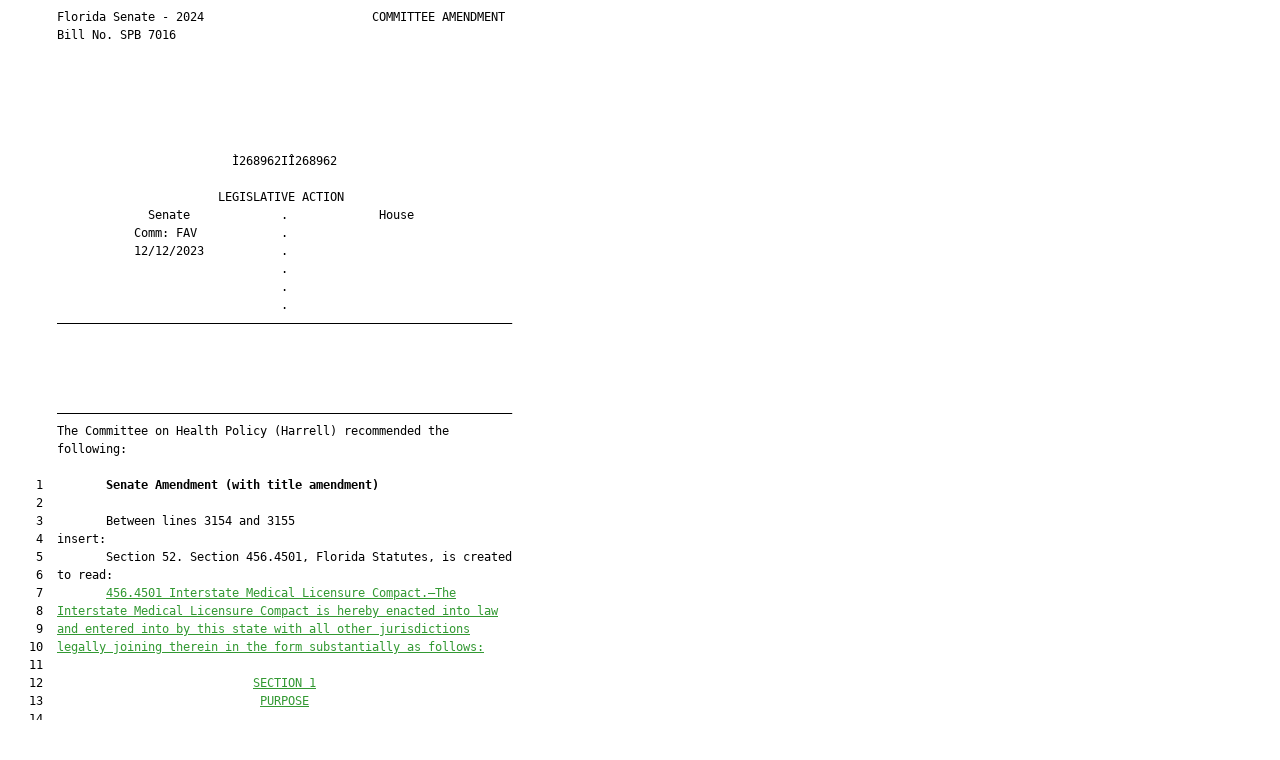

--- FILE ---
content_type: text/html
request_url: https://www.flsenate.gov/Session/Bill/2024/7016/Amendment/268962/HTML
body_size: 99654
content:
<html xmlns:mso="urn:schemas-microsoft-com:office:office" xmlns:msdt="uuid:C2F41010-65B3-11d1-A29F-00AA00C14882">
<head>
<meta http-equiv="Content-Type" content="text/html; charset=UTF-8">
<title></title>
<style type="text/css">
<!--
.Insert {  color: #339933; text-decoration: underline}
.Remove {  color: #FF0000; text-decoration: line-through}
-->
</style>

<!--[if gte mso 9]><xml>
<mso:CustomDocumentProperties>
<mso:AmendmentLegislativeSessionYear msdt:dt="string">2024</mso:AmendmentLegislativeSessionYear>
<mso:AmendmentSponsor msdt:dt="string">The Committee on Health Policy (Harrell) recommended the following:</mso:AmendmentSponsor>
<mso:AmendmentVenueName msdt:dt="string">Committee</mso:AmendmentVenueName>
<mso:AmendmentChamber msdt:dt="string">S</mso:AmendmentChamber>
<mso:AmendmentTypeName msdt:dt="string">Amendment</mso:AmendmentTypeName>
<mso:AmendmentBarcode msdt:dt="string">268962</mso:AmendmentBarcode>
<mso:AmendmentFileTime msdt:dt="string">2023-12-12T04:38:14Z</mso:AmendmentFileTime>
</mso:CustomDocumentProperties>
</xml><![endif]-->
</head>
<body>
<pre style="line-height: 1.5em; font-size: 12px">
       Florida Senate - 2024                        COMMITTEE AMENDMENT
       Bill No. SPB 7016
       
       
       
       
       
       
                                Ì268962IÎ268962                         
       
                              LEGISLATIVE ACTION                        
                    Senate             .             House              
                  Comm: FAV            .                                
                  12/12/2023           .                                
                                       .                                
                                       .                                
                                       .                                
       —————————————————————————————————————————————————————————————————




       —————————————————————————————————————————————————————————————————
       The Committee on Health Policy (Harrell) recommended the
       following:
       
    1         <b>Senate Amendment </b><b>(</b><b>with title amendment</b><b>)</b>
    2  
    3         Between lines 3154 and 3155
    4  insert:
    5         Section 52. Section 456.4501, Florida Statutes, is created
    6  to read:
    7         <u class="Insert">456.4501 </u><u class="Insert">Interstate Medical Licensure Compact.—The</u>
    8  <u class="Insert">Interstate Medical Licensure Compact is hereby enacted into law</u>
    9  <u class="Insert">and entered into by this state with all other jurisdictions</u>
   10  <u class="Insert">legally joining therein in the form substantially as follows:</u>
   11  
   12                              <u class="Insert">SECTION 1</u>                            
   13                               <u class="Insert">PURPOSE</u>                             
   14  
   15         <u class="Insert">In order to strengthen access to health care, and in</u>
   16  <u class="Insert">recognition of the advances in the delivery of health care, the</u>
   17  <u class="Insert">member states of the Interstate Medical Licensure Compact have</u>
   18  <u class="Insert">allied in common purpose to develop a comprehensive process that</u>
   19  <u class="Insert">complements the existing licensing and regulatory authority of</u>
   20  <u class="Insert">state medical boards</u><u class="Insert"> and</u><u class="Insert"> provides a streamlined process that</u>
   21  <u class="Insert">allows physicians to become licensed in multiple states, thereby</u>
   22  <u class="Insert">enhancing the portability of a medical license and ensuring the</u>
   23  <u class="Insert">safety of patients. </u><u class="Insert">The compact</u><u class="Insert"> creates another pathway for</u>
   24  <u class="Insert">licensure and does not otherwise change a state</u><u class="Insert">’</u><u class="Insert">s existing</u>
   25  <u class="Insert">medical practice act. </u><u class="Insert">The compact</u><u class="Insert"> also adopts the prevailing</u>
   26  <u class="Insert">standard for licensure and affirms that the practice of medicine</u>
   27  <u class="Insert">occurs where the patient is located at the time of the</u>
   28  <u class="Insert">physician-patient e</u><u class="Insert">ncounter</u><u class="Insert"> and</u><u class="Insert">,</u><u class="Insert"> therefore, requires the</u>
   29  <u class="Insert">physician to be under the jurisdiction of the state medical</u>
   30  <u class="Insert">board where the patient is located. State medical boards that</u>
   31  <u class="Insert">participate in </u><u class="Insert">the compact</u><u class="Insert"> retain the jurisdiction to impose an</u>
   32  <u class="Insert">adverse action against a license to practice medicine in that</u>
   33  <u class="Insert">state issued to a physician through the procedures in </u><u class="Insert">the</u>
   34  <u class="Insert">compact</u><u class="Insert">.</u>
   35  
   36                              <u class="Insert">SECTION 2</u>                            
   37                             <u class="Insert">DEFINITIONS</u>                           
   38  
   39         <u class="Insert">As used i</u><u class="Insert">n </u><u class="Insert">the compact, the term</u><u class="Insert">:</u>
   40         <u class="Insert">(1</u><u class="Insert">)</u><u class="Insert"> </u><u class="Insert">“Bylaws” means those bylaws established by the</u>
   41  <u class="Insert">Interstate Commission pursuant to Section 11 for its governance</u>
   42  <u class="Insert">or for directing and controlling its actions and conduct.</u>
   43         <u class="Insert">(2</u><u class="Insert">)</u><u class="Insert"> </u><u class="Insert">“Commissioner” means the voting representative</u>
   44  <u class="Insert">appointed by each member board pursuant to Section 11.</u>
   45         <u class="Insert">(3</u><u class="Insert">)</u><u class="Insert"> </u><u class="Insert">“Conviction” means a finding by a court that an</u>
   46  <u class="Insert">individual is guilty of a criminal offense</u><u class="Insert">,</u><u class="Insert"> through adjudication</u>
   47  <u class="Insert">or entry of a plea of guilt or no contest to the charge by the</u>
   48  <u class="Insert">offender. Evidence of an entry of a conviction of a criminal</u>
   49  <u class="Insert">offense by the court shall be considered final for purposes of</u>
   50  <u class="Insert">disciplinary action by a member board.</u>
   51         <u class="Insert">(4</u><u class="Insert">)</u><u class="Insert"> </u><u class="Insert">“Expedited l</u><u class="Insert">icense” means a full and unrestricted</u>
   52  <u class="Insert">medical license granted by a member state to an eligible</u>
   53  <u class="Insert">physician through the process set forth in </u><u class="Insert">the compact</u><u class="Insert">.</u>
   54         <u class="Insert">(5</u><u class="Insert">)</u><u class="Insert"> </u><u class="Insert">“Interstate Commission” means the </u><u class="Insert">I</u><u class="Insert">nterstate Medical</u>
   55  <u class="Insert">Licensure Compact</u><u class="Insert"> Commission</u><u class="Insert"> created pursuant to Section 11.</u>
   56         <u class="Insert">(</u><u class="Insert">6</u><u class="Insert">)</u><u class="Insert"> </u><u class="Insert">“License” means authorization by a state for a</u>
   57  <u class="Insert">physician to engage in the practice of medicine, which would be</u>
   58  <u class="Insert">unlawful without the authorization.</u>
   59         <u class="Insert">(7</u><u class="Insert">)</u><u class="Insert"> </u><u class="Insert">“Medical practice a</u><u class="Insert">ct” means laws and regulations</u>
   60  <u class="Insert">governing the practice of allopathic and osteopathic medicine</u>
   61  <u class="Insert">within a member state.</u>
   62         <u class="Insert">(8</u><u class="Insert">)</u><u class="Insert"> </u><u class="Insert">“Member b</u><u class="Insert">oard” means a state agency in a member state</u>
   63  <u class="Insert">which</u><u class="Insert"> acts in the sovereign interests of the state by protecting</u>
   64  <u class="Insert">the public through licensure, regulation, and education of</u>
   65  <u class="Insert">physicians as directed by the state government.</u>
   66         <u class="Insert">(9</u><u class="Insert">)</u><u class="Insert"> </u><u class="Insert">“Member s</u><u class="Insert">tate” means a state that has enacted </u><u class="Insert">the</u>
   67  <u class="Insert">compact</u><u class="Insert">.</u>
   68         <u class="Insert">(10</u><u class="Insert">)</u><u class="Insert"> </u><u class="Insert">“Offense” means a felony, high court misdemeanor, or</u>
   69  <u class="Insert">crime of moral turpitude.</u>
   70         <u class="Insert">(11</u><u class="Insert">)</u><u class="Insert"> </u><u class="Insert">“Physician” means any person who:</u>
   71         <u class="Insert">(a)</u><u class="Insert"> </u><u class="Insert">Is a graduate of a medical school accredited by the</u>
   72  <u class="Insert">Liaison Committee on Medical Education, the Commission on</u>
   73  <u class="Insert">Osteopathic College Accreditation, or a medical school listed in</u>
   74  <u class="Insert">the International Medical Education Directory or its equivalent;</u>
   75         <u class="Insert">(b)</u><u class="Insert"> </u><u class="Insert">Passed each component of the United States Medical</u>
   76  <u class="Insert">Licensing Examination (USMLE) or the Comprehensive Osteopathic</u>
   77  <u class="Insert">Medical Licensing Examination (COMLEX-USA) within three</u>
   78  <u class="Insert">attempts, or any of its predecessor examinations accepted by a</u>
   79  <u class="Insert">state medical board as an equivalent examination for licensure</u>
   80  <u class="Insert">purposes;</u>
   81         <u class="Insert">(c)</u><u class="Insert"> </u><u class="Insert">Successfully completed graduate medical education</u>
   82  <u class="Insert">approved by the Accreditation Council for Graduate Medical</u>
   83  <u class="Insert">Education or the American Osteopathic Association;</u>
   84         <u class="Insert">(d)</u><u class="Insert"> </u><u class="Insert">Holds specialty certification or a time-unlimited</u>
   85  <u class="Insert">specialty certificate recognized by the American Board of</u>
   86  <u class="Insert">Medical Specialties or the American Osteopathic Association</u><u class="Insert">’</u><u class="Insert">s</u>
   87  <u class="Insert">Bureau of Osteopathic Specialists; however, the specialty</u>
   88  <u class="Insert">certification or a time-unlimited specialty certificate does not</u>
   89  <u class="Insert">have to be maintained once a physician is initially determined</u>
   90  <u class="Insert">to be eligible for expedited licensure through </u><u class="Insert">the compact</u><u class="Insert">;</u>
   91         <u class="Insert">(e)</u><u class="Insert"> </u><u class="Insert">Possesses a full and unrestricted license to engage in</u>
   92  <u class="Insert">the practice of medicine issued by a member board;</u>
   93         <u class="Insert">(f)</u><u class="Insert"> </u><u class="Insert">Has never been convicted</u><u class="Insert"> or</u><u class="Insert"> received adjudication,</u>
   94  <u class="Insert">deferred adjudication, community supervision, or deferred</u>
   95  <u class="Insert">disposition for any offense by a court of appropriate</u>
   96  <u class="Insert">jurisdiction;</u>
   97         <u class="Insert">(g)</u><u class="Insert"> </u><u class="Insert">Has never held a license authorizing the practice of</u>
   98  <u class="Insert">medicine subjected to discipline by a licensing agency in any</u>
   99  <u class="Insert">state, federal, or foreign jurisdiction, excl</u><u class="Insert">uding any action</u>
  100  <u class="Insert">related to non</u><u class="Insert">payment of fees related to a license;</u>
  101         <u class="Insert">(h)</u><u class="Insert"> </u><u class="Insert">Has never had a controlled substance license or permit</u>
  102  <u class="Insert">suspended or revoked by a state or the United States Drug</u>
  103  <u class="Insert">Enforcement Administration; and</u>
  104         <u class="Insert">(i)</u><u class="Insert"> </u><u class="Insert">Is not under active investigation by a licensing agency</u>
  105  <u class="Insert">or law enforcement authority in any state, federal, or foreign</u>
  106  <u class="Insert">jurisdiction.</u>
  107         <u class="Insert">(12</u><u class="Insert">)</u><u class="Insert"> </u><u class="Insert">“Practice of medicine” means the diagnosis, treatment,</u>
  108  <u class="Insert">prevention, cure, or relieving of a human disease, ailment,</u>
  109  <u class="Insert">defect, complaint, or other physical or mental condition by</u>
  110  <u class="Insert">attendance, advice, device, diagnostic test, or other means, or</u>
  111  <u class="Insert">offering, undertaking, attempting to do, or holding oneself out</u>
  112  <u class="Insert">as able to do any of these acts.</u>
  113         <u class="Insert">(13</u><u class="Insert">)</u><u class="Insert"> </u><u class="Insert">“Rule” means a written statement by the Interstate</u>
  114  <u class="Insert">Commission </u><u class="Insert">adopte</u><u class="Insert">d pursuant to Section 12 of </u><u class="Insert">the compact</u><u class="Insert"> </u><u class="Insert">which</u>
  115  <u class="Insert">is of general applicability</u><u class="Insert">;</u><u class="Insert"> implements, interprets, or</u>
  116  <u class="Insert">prescribes a policy or provision of </u><u class="Insert">the compact</u><u class="Insert"> or an</u>
  117  <u class="Insert">organizational, procedural, or practice requirement of the</u>
  118  <u class="Insert">Interstate Commission</u><u class="Insert">;</u><u class="Insert"> and has the force and effect of statutory</u>
  119  <u class="Insert">law in a member state, if the rule is not inconsistent with the</u>
  120  <u class="Insert">laws of the member state. The term includes the amendment,</u>
  121  <u class="Insert">repeal, or suspension of an existing rule.</u>
  122         <u class="Insert">(14</u><u class="Insert">)</u><u class="Insert"> </u><u class="Insert">“State” means any state, commonwealth, district, or</u>
  123  <u class="Insert">territory of the United States.</u>
  124         <u class="Insert">(15</u><u class="Insert">)</u><u class="Insert"> </u><u class="Insert">“State of principal l</u><u class="Insert">icense” means a member state</u>
  125  <u class="Insert">where a physician holds a license to practice medicine and which</u>
  126  <u class="Insert">has been designated as such by the physician for purposes of</u>
  127  <u class="Insert">registration and participation in </u><u class="Insert">the compact</u><u class="Insert">.</u>
  128  
  129                              <u class="Insert">SECTION 3</u>                            
  130                             <u class="Insert">ELIGIBILITY</u>                           
  131  
  132         <u class="Insert">(1</u><u class="Insert">)</u><u class="Insert"> </u><u class="Insert">A physician must meet the eligibility requir</u><u class="Insert">ements as</u>
  133  <u class="Insert">provided in subsection (11) of Section 2</u><u class="Insert"> to receive an expedited</u>
  134  <u class="Insert">license unde</u><u class="Insert">r the terms</u><u class="Insert"> of </u><u class="Insert">the compact</u><u class="Insert">.</u>
  135         <u class="Insert">(2</u><u class="Insert">)</u><u class="Insert"> </u><u class="Insert">A physician who does not meet the requirements</u>
  136  <u class="Insert">specified in</u><u class="Insert"> </u><u class="Insert">subsection (11</u><u class="Insert">) of Section 2 </u><u class="Insert">may obtain a license</u>
  137  <u class="Insert">to practice medicine in a member state if the individual</u>
  138  <u class="Insert">complies with all laws and requirements, other than </u><u class="Insert">the compact</u><u class="Insert">,</u>
  139  <u class="Insert">relating to the issuance of a license to practice medicine in</u>
  140  <u class="Insert">that state.</u>
  141  
  142                              <u class="Insert">SECTION 4</u>                            
  143              <u class="Insert">DESIGNATION OF STATE OF PRINCIPAL LICENSE</u>            
  144  
  145         <u class="Insert">(1</u><u class="Insert">)</u><u class="Insert"> </u><u class="Insert">A physician shall designate a member state as the state</u>
  146  <u class="Insert">of principal license for purposes of registration for expedited</u>
  147  <u class="Insert">licensure through </u><u class="Insert">the compact</u><u class="Insert"> if the physician possesses a full</u>
  148  <u class="Insert">and unrestricted license to practice medicine in that state and</u>
  149  <u class="Insert">the state is:</u>
  150         <u class="Insert">(a</u><u class="Insert">)</u><u class="Insert"> </u><u class="Insert">T</u><u class="Insert">he state of prim</u><u class="Insert">ary residence for the physician;</u>
  151         <u class="Insert">(b</u><u class="Insert">)</u><u class="Insert"> </u><u class="Insert">The state where at least 25 percent</u><u class="Insert"> of the </u><u class="Insert">physician’s</u>
  152  <u class="Insert">practice of medicine oc</u><u class="Insert">curs;</u>
  153         <u class="Insert">(c</u><u class="Insert">)</u><u class="Insert"> </u><u class="Insert">T</u><u class="Insert">he locati</u><u class="Insert">on of the physician’s employer; </u><u class="Insert">or</u>
  154         <u class="Insert">(d</u><u class="Insert">)</u><u class="Insert"> </u><u class="Insert">I</u><u class="Insert">f no sta</u><u class="Insert">te qualifies under paragraph (a), paragraph</u>
  155  <u class="Insert">(b</u><u class="Insert">), or </u><u class="Insert">paragraph (c</u><u class="Insert">), the state designated as </u><u class="Insert">the physician’s</u>
  156  <u class="Insert">state of residence for purpose of federal income tax.</u>
  157         <u class="Insert">(2</u><u class="Insert">)</u><u class="Insert"> </u><u class="Insert">A physician may redesignate a member state as state of</u>
  158  <u class="Insert">principal license at any time, as long as the state meets </u><u class="Insert">one of</u>
  159  <u class="Insert">the descriptions under subsection (1</u><u class="Insert">).</u>
  160         <u class="Insert">(</u><u class="Insert">3)</u><u class="Insert"> </u><u class="Insert">The Inte</u><u class="Insert">rstate Commission may</u><u class="Insert"> develop rules to</u>
  161  <u class="Insert">facilitate redesignation of another member state as the state of</u>
  162  <u class="Insert">principal license.</u>
  163  
  164                              <u class="Insert">SECTION 5</u>                            
  165           <u class="Insert">APPLICATION AND ISSUANCE OF EXPEDITED LICENSURE</u>         
  166  
  167         <u class="Insert">(1</u><u class="Insert">)</u><u class="Insert"> </u><u class="Insert">A physician seeking licensure through </u><u class="Insert">the compact</u><u class="Insert"> </u><u class="Insert">must</u>
  168  <u class="Insert">file an application for an expedited license with the member</u>
  169  <u class="Insert">board of the state selected by the physician as the state of</u>
  170  <u class="Insert">principal license.</u>
  171         <u class="Insert">(2</u><u class="Insert">)</u><u class="Insert"> </u><u class="Insert">Upon receipt of an application for an expedited</u>
  172  <u class="Insert">license, the member board within the state selected as the state</u>
  173  <u class="Insert">of principal license shall evaluate whether the physician is</u>
  174  <u class="Insert">eligible for expedited licensure and issue a letter of</u>
  175  <u class="Insert">qualification, verifying or denying the physician’s eligibility,</u>
  176  <u class="Insert">to the Interstate Commission.</u>
  177         <u class="Insert">(</u><u class="Insert">a)</u><u class="Insert"> </u><u class="Insert">Static qualifications, which include verification of</u>
  178  <u class="Insert">medical education, graduate medical education, results of any</u>
  179  <u class="Insert">medical or licensing examination, and other qualifications as</u>
  180  <u class="Insert">determined by the Interstate Commission through rule, </u><u class="Insert">are not</u>
  181  <u class="Insert">subject to additional primary source verification </u><u class="Insert">if </u><u class="Insert">already</u>
  182  <u class="Insert">primary s</u><u class="Insert">ource-</u><u class="Insert">verified by the state of principal license.</u>
  183         <u class="Insert">(</u><u class="Insert">b)</u><u class="Insert"> </u><u class="Insert">The member board within the state selected as the state</u>
  184  <u class="Insert">of principal license shall, in the course of verifying</u>
  185  <u class="Insert">eligibility, perform a criminal background check of an</u>
  186  <u class="Insert">applicant, including the use of the results of fingerprint or</u>
  187  <u class="Insert">other biometric data checks compliant with the requirements of</u>
  188  <u class="Insert">the Federal Bureau of Investigation, with the exception of</u>
  189  <u class="Insert">federal employees who have</u><u class="Insert"> a</u><u class="Insert"> suitability deter</u><u class="Insert">mination in</u>
  190  <u class="Insert">accordance with 5</u><u class="Insert"> C</u><u class="Insert">.</u><u class="Insert">F</u><u class="Insert">.R.</u><u class="Insert"> </u><u class="Insert">s. </u><u class="Insert">731.202.</u>
  191         <u class="Insert">(</u><u class="Insert">c)</u><u class="Insert"> </u><u class="Insert">Appeal on the determination of eligibility </u><u class="Insert">must be</u><u class="Insert"> made</u>
  192  <u class="Insert">to the member state where the application was filed and </u><u class="Insert">is</u>
  193  <u class="Insert">subject to the law of that state.</u>
  194         <u class="Insert">(3) </u><u class="Insert">Up</u><u class="Insert">on verification in subsection (2</u><u class="Insert">), physicians</u>
  195  <u class="Insert">eligible for an expedited license </u><u class="Insert">must</u><u class="Insert"> complete the registration</u>
  196  <u class="Insert">process established by the Interstate Commission to receive a</u>
  197  <u class="Insert">license in a member state select</u><u class="Insert">ed pursuant to subsection (1</u><u class="Insert">).</u>
  198         <u class="Insert">(4) </u><u class="Insert">After receiving verification of eligibility u</u><u class="Insert">nder</u>
  199  <u class="Insert">subsection (2</u><u class="Insert">) a</u><u class="Insert">nd upon an applicant’s completion of any</u>
  200  <u class="Insert">registration process required under subsection (3</u><u class="Insert">), a member</u>
  201  <u class="Insert">board shall issue an expedited license to the physician. This</u>
  202  <u class="Insert">license authorize</u><u class="Insert">s</u><u class="Insert"> the physician to practice medicine in the</u>
  203  <u class="Insert">issuing state consistent with the </u><u class="Insert">medical practice act</u><u class="Insert"> and all</u>
  204  <u class="Insert">applicable laws and regulations of the issuing member board and</u>
  205  <u class="Insert">member state.</u>
  206         <u class="Insert">(5) </u><u class="Insert">An expedited license </u><u class="Insert">is</u><u class="Insert"> valid for a period consistent</u>
  207  <u class="Insert">with the licensure period in the member state and in the same</u>
  208  <u class="Insert">manner as required for other physicians holding a full and</u>
  209  <u class="Insert">unrestricted license within the member state.</u>
  210         <u class="Insert">(6) </u><u class="Insert">An expedited license obtained through </u><u class="Insert">the compact must</u>
  211  <u class="Insert">be terminated if a physician fails to maintain a license in the</u>
  212  <u class="Insert">state o</u><u class="Insert">f principal license for a non</u><u class="Insert">disciplinary reason, without</u>
  213  <u class="Insert">redesignation of a new state of principal licens</u><u class="Insert">e</u><u class="Insert">.</u>
  214         <u class="Insert">(7) </u><u class="Insert">The Interstate Commission </u><u class="Insert">may</u><u class="Insert"> develop rules regarding</u>
  215  <u class="Insert">the application process and the issuance of an expedited</u>
  216  <u class="Insert">license.</u>
  217  
  218                              <u class="Insert">SECTION </u><u class="Insert">6</u>                            
  219                 <u class="Insert">RENEWAL AND CONTINUED PARTICIPATION</u>               
  220  
  221         <u class="Insert">(1) </u><u class="Insert">A physician seeking to renew an expedited license</u>
  222  <u class="Insert">granted in a member state shall complete a renewal process with</u>
  223  <u class="Insert">the Interstate Commission if the physician:</u>
  224         <u class="Insert">(a)</u><u class="Insert"> </u><u class="Insert">Maintains a full and unrestricted license in a state of</u>
  225  <u class="Insert">principal license;</u>
  226         <u class="Insert">(b) </u><u class="Insert">Has not been convicted</u><u class="Insert"> or</u><u class="Insert"> received adjudication,</u>
  227  <u class="Insert">deferred adjudication, community supervision, or deferred</u>
  228  <u class="Insert">disposition for any offense by a court of appropriate</u>
  229  <u class="Insert">jurisdiction;</u>
  230         <u class="Insert">(c) </u><u class="Insert">Has not had a license authorizing the practice of</u>
  231  <u class="Insert">medicine subject to discipline by a licensing agency in any</u>
  232  <u class="Insert">state, federal, or foreign jurisdiction, excluding any action</u>
  233  <u class="Insert">re</u><u class="Insert">lated to non</u><u class="Insert">payment of fees related to a license; and</u>
  234         <u class="Insert">(d) </u><u class="Insert">Has not had a controlled substance license or permit</u>
  235  <u class="Insert">suspended or revoked by a state or the United States Drug</u>
  236  <u class="Insert">Enforcement Administration.</u>
  237         <u class="Insert">(2) </u><u class="Insert">Physicians shall comply with all continuing</u>
  238  <u class="Insert">professional development or continuing medical education</u>
  239  <u class="Insert">requirements for renewal of a license issued by a member state.</u>
  240         <u class="Insert">(3) </u><u class="Insert">Physician information collected by the Interstate</u>
  241  <u class="Insert">Commission during the renewal process </u><u class="Insert">must</u><u class="Insert"> be distributed to all</u>
  242  <u class="Insert">member boards.</u>
  243         <u class="Insert">(</u><u class="Insert">4) </u><u class="Insert">The Interstate Commission </u><u class="Insert">may</u><u class="Insert"> develop rules to address</u>
  244  <u class="Insert">renewal of licenses obtained through </u><u class="Insert">the compact</u><u class="Insert">.</u>
  245  
  246                              <u class="Insert">SECTION 7</u>                            
  247                   <u class="Insert">COORDINATED INFORMATION SYSTEM</u>                  
  248  
  249         <u class="Insert">(</u><u class="Insert">1) </u><u class="Insert">The Interstate Commission shall establish a database of</u>
  250  <u class="Insert">all physicians licensed, or who have applied for licensure,</u>
  251  <u class="Insert">under Section 5.</u>
  252         <u class="Insert">(2) </u><u class="Insert">Notwithstanding any other provision of law, member</u>
  253  <u class="Insert">boards shall report to the Interstate Commission any public</u>
  254  <u class="Insert">action or complaints against a licensed physician who has</u>
  255  <u class="Insert">applied or received an expedited license through </u><u class="Insert">the compact</u><u class="Insert">.</u>
  256         <u class="Insert">(3) </u><u class="Insert">Member boards shall report</u><u class="Insert"> to the </u><u class="Insert">Interstate Commission</u>
  257  <u class="Insert">disciplinary or investigatory information determined as</u>
  258  <u class="Insert">necessary and proper by rule of the Interstate Commission.</u>
  259         <u class="Insert">(4) </u><u class="Insert">Member b</u><u class="Insert">oards may report </u><u class="Insert">to the Interstate Commission</u>
  260  <u class="Insert">any non</u><u class="Insert">public complaint, disciplinary, or investigatory</u>
  261  <u class="Insert">informati</u><u class="Insert">on not required by subsection (3</u><u class="Insert">).</u>
  262         <u class="Insert">(5) </u><u class="Insert">Member boards shall share complaint or disciplinary</u>
  263  <u class="Insert">information about a physician upon request of another member</u>
  264  <u class="Insert">board.</u>
  265         <u class="Insert">(6) </u><u class="Insert">All information provided to the Interstate Commission</u>
  266  <u class="Insert">or distributed by member boards shall be confidential, filed</u>
  267  <u class="Insert">under seal, and used only for investigatory or disciplinary</u>
  268  <u class="Insert">matters.</u>
  269         <u class="Insert">(7) </u><u class="Insert">The Interstate Commission </u><u class="Insert">may</u><u class="Insert"> develop rules for</u>
  270  <u class="Insert">mandated or discretionary sharing of information by member</u>
  271  <u class="Insert">boards.</u>
  272  
  273                              <u class="Insert">SECTION 8</u>                            
  274                        <u class="Insert">JOINT INVESTIGATIONS</u>                       
  275  
  276         <u class="Insert">(1) </u><u class="Insert">Licensure and disciplinary records of physicians are</u>
  277  <u class="Insert">deemed investigative.</u>
  278         <u class="Insert">(2) </u><u class="Insert">In addition to the authority granted to a member board</u>
  279  <u class="Insert">by its respective </u><u class="Insert">medical practice act</u><u class="Insert"> or other applicable state</u>
  280  <u class="Insert">law, a member board may participate with other member boards in</u>
  281  <u class="Insert">joint investigations of physicians licensed by the member</u>
  282  <u class="Insert">boards.</u>
  283         <u class="Insert">(3) </u><u class="Insert">A subpoena issued by a member state </u><u class="Insert">is</u><u class="Insert"> enforceable in</u>
  284  <u class="Insert">other member states.</u>
  285         <u class="Insert">(4) </u><u class="Insert">Member boards may share any investigative, litigation,</u>
  286  <u class="Insert">or compliance materials in furtherance of any joint or</u>
  287  <u class="Insert">individual investigation initiated under </u><u class="Insert">the compact</u><u class="Insert">.</u>
  288         <u class="Insert">(5) </u><u class="Insert">Any member state may investigate actual or alleged</u>
  289  <u class="Insert">violations of the statutes authorizing the practice of medicine</u>
  290  <u class="Insert">in any other member state in which a physician holds a license</u>
  291  <u class="Insert">to practice medicine.</u>
  292  
  293                              <u class="Insert">SECTION </u><u class="Insert">9</u>                            
  294                        <u class="Insert">DISCIPLINARY ACTIONS</u>                       
  295  
  296         <u class="Insert">(1) </u><u class="Insert">Any disciplinary action taken by any member board</u>
  297  <u class="Insert">against a physician licensed through </u><u class="Insert">the compact</u><u class="Insert"> </u><u class="Insert">is</u><u class="Insert"> deemed</u>
  298  <u class="Insert">unprofessional conduct which may be subject to discipline by</u>
  299  <u class="Insert">other member boards, in addition to any violation of the </u><u class="Insert">medical</u>
  300  <u class="Insert">practice act</u><u class="Insert"> or regulations in that state.</u>
  301         <u class="Insert">(2) </u><u class="Insert">If a license granted to a physician by the member board</u>
  302  <u class="Insert">in the state of principal license is revoked, surrendered or</u>
  303  <u class="Insert">relinquished in lieu of discipline, or suspended, then all</u>
  304  <u class="Insert">licenses issued to the physician by member boards shall</u>
  305  <u class="Insert">automatically be placed, without further action necessary by any</u>
  306  <u class="Insert">member board, on the same status. If the member board in the</u>
  307  <u class="Insert">state of principal license subsequently reinstates the</u>
  308  <u class="Insert">physician’s license, a license issued to the physician by any</u>
  309  <u class="Insert">other member board </u><u class="Insert">must</u><u class="Insert"> remain encumbered until that respective</u>
  310  <u class="Insert">member board takes action to reinstate the license in a manner</u>
  311  <u class="Insert">consistent with the </u><u class="Insert">medical practice act</u><u class="Insert"> of that state.</u>
  312         <u class="Insert">(3) </u><u class="Insert">If disciplinary action is taken against a physician by</u>
  313  <u class="Insert">a member board not in the state of principal license, any other</u>
  314  <u class="Insert">member board may deem the action conclusive as to matter of law</u>
  315  <u class="Insert">and fact decided, and:</u>
  316         <u class="Insert">(</u><u class="Insert">a)</u><u class="Insert"> </u><u class="Insert">I</u><u class="Insert">mpose the same or lesser </u><u class="Insert">sanctions</u><u class="Insert"> against the</u>
  317  <u class="Insert">physician so long as such sanctions are consistent with the</u>
  318  <u class="Insert">medical practice act</u><u class="Insert"> of that state;</u><u class="Insert"> or</u>
  319         <u class="Insert">(</u><u class="Insert">b)</u><u class="Insert"> </u><u class="Insert">P</u><u class="Insert">ursue separate disciplinary action against the</u>
  320  <u class="Insert">physician under its respective </u><u class="Insert">medical practice act</u><u class="Insert">, regardless</u>
  321  <u class="Insert">of the action taken in other member states.</u>
  322         <u class="Insert">(4) </u><u class="Insert">If a license granted to a physician by a member board</u>
  323  <u class="Insert">is revoked, surrendered or relinquished in lieu of discipline,</u>
  324  <u class="Insert">o</u><u class="Insert">r suspended, any license</u><u class="Insert"> issued to the physic</u><u class="Insert">ian by any other</u>
  325  <u class="Insert">member board</u><u class="Insert"> </u><u class="Insert">must be</u><u class="Insert"> suspended, automatically and immediately</u>
  326  <u class="Insert">without further action necess</u><u class="Insert">ary by the other member boards</u><u class="Insert">, for</u>
  327  <u class="Insert">90</u><u class="Insert"> days </u><u class="Insert">after</u><u class="Insert"> entry of the order by the disciplining board, to</u>
  328  <u class="Insert">permit the member board</u><u class="Insert">s</u><u class="Insert"> to investigate the basis for the action</u>
  329  <u class="Insert">under the </u><u class="Insert">medical practice act</u><u class="Insert"> of that state. A member board may</u>
  330  <u class="Insert">terminate the automatic suspension of the license it issued</u>
  331  <u class="Insert">before</u><u class="Insert"> the completion of the </u><u class="Insert">90-</u><u class="Insert">day suspension period in a</u>
  332  <u class="Insert">manner consistent with the </u><u class="Insert">medical practice act</u><u class="Insert"> of that state.</u>
  333  
  334                             <u class="Insert">SECTION 1</u><u class="Insert">0</u>                            
  335           <u class="Insert">INTERSTATE MEDICAL LICENSURE COMPACT COMMISSION</u>         
  336  
  337         <u class="Insert">(1) </u><u class="Insert">The m</u><u class="Insert">ember states hereby create the </u><u class="Insert">Interstate Medical</u>
  338  <u class="Insert">Licensure Compact Commission</u><u class="Insert">.</u>
  339         <u class="Insert">(2) </u><u class="Insert">The purpose of the Interstate Commission is the</u>
  340  <u class="Insert">administration of the </u><u class="Insert">c</u><u class="Insert">ompact, which is a discretionary state</u>
  341  <u class="Insert">function.</u>
  342         <u class="Insert">(3) </u><u class="Insert">The Interstate Commission </u><u class="Insert">is</u><u class="Insert"> a body corporate and joint</u>
  343  <u class="Insert">agency of the member states and</u><u class="Insert"> has </u><u class="Insert">all the responsibilities,</u>
  344  <u class="Insert">powers, and duties set forth in </u><u class="Insert">the compact</u><u class="Insert">, and such additional</u>
  345  <u class="Insert">powers as may be conferred upon it by a subsequent concurrent</u>
  346  <u class="Insert">action of the respective legislatures of the member states in</u>
  347  <u class="Insert">accordance with the terms of </u><u class="Insert">the compact</u><u class="Insert">.</u>
  348         <u class="Insert">(4) </u><u class="Insert">The Interstate Commission shall consist of two voting</u>
  349  <u class="Insert">representatives appointed by each member state</u><u class="Insert">,</u><u class="Insert"> who s</u><u class="Insert">hall serve</u>
  350  <u class="Insert">as c</u><u class="Insert">ommissioners. In states where allopathic and osteopathic</u>
  351  <u class="Insert">physicians are regulated by separate member boards, or if the</u>
  352  <u class="Insert">licensing and disciplinary authority is split between multiple</u>
  353  <u class="Insert">member boards within a member state, the member state shall</u>
  354  <u class="Insert">appoint one representa</u><u class="Insert">tive from each member board. Each</u>
  355  <u class="Insert">c</u><u class="Insert">ommissioner </u><u class="Insert">must be one of the following</u><u class="Insert">:</u>
  356         <u class="Insert">(a)</u><u class="Insert"> </u><u class="Insert">A</u><u class="Insert">n a</u><u class="Insert">llopathic or osteopathic physic</u><u class="Insert">ian appointed to a</u>
  357  <u class="Insert">member board.</u>
  358         <u class="Insert">(b) An e</u><u class="Insert">xecutive director, </u><u class="Insert">an </u><u class="Insert">executive secretary, or </u><u class="Insert">a</u>
  359  <u class="Insert">similar executive of a member board</u><u class="Insert">.</u>
  360         <u class="Insert">(c)</u><u class="Insert"> </u><u class="Insert">A m</u><u class="Insert">ember of the public appointed to a member board.</u>
  361         <u class="Insert">(5)</u><u class="Insert"> </u><u class="Insert">The Interstate Commission shall meet at least once each</u>
  362  <u class="Insert">calendar year. A portion of this meeting </u><u class="Insert">must be</u><u class="Insert"> a business</u>
  363  <u class="Insert">meeting to address such matters as may properly come before </u><u class="Insert">the</u>
  364  <u class="Insert">commission</u><u class="Insert">, including the election of officers. The chairperson</u>
  365  <u class="Insert">may call additional meetings and shall call for a meeting upon</u>
  366  <u class="Insert">the request of a majority of the member states.</u>
  367         <u class="Insert">(6) </u><u class="Insert">The bylaws may provide for meetings of the Interstate</u>
  368  <u class="Insert">Commission to be conducted by telecommunication or </u><u class="Insert">other</u>
  369  <u class="Insert">electronic </u><u class="Insert">means</u><u class="Insert">.</u>
  370         <u class="Insert">(7) Each c</u><u class="Insert">ommissioner participating at a meeting of the</u>
  371  <u class="Insert">Interstate Commission is entit</u><u class="Insert">led to one vote. A majority of</u>
  372  <u class="Insert">c</u><u class="Insert">ommissioners constitute</u><u class="Insert">s</u><u class="Insert"> a quorum for the transaction of</u>
  373  <u class="Insert">business, unless a larger quorum is required by the bylaws o</u><u class="Insert">f</u>
  374  <u class="Insert">the Interstate Commission. A c</u><u class="Insert">ommissioner </u><u class="Insert">may</u><u class="Insert"> </u><u class="Insert">not delegate a</u>
  375  <u class="Insert">vote to another c</u><u class="Insert">ommissioner. In the ab</u><u class="Insert">sence of its</u>
  376  <u class="Insert">c</u><u class="Insert">ommissioner, a member state may delegate voting authority for a</u>
  377  <u class="Insert">specified meeting to another person from that state who </u><u class="Insert">must</u>
  378  <u class="Insert">meet t</u><u class="Insert">he qualification requirements specified in subsection (4</u><u class="Insert">).</u>
  379         <u class="Insert">(8) </u><u class="Insert">The Interstate Commission shall provide public notice</u>
  380  <u class="Insert">of all meetings</u><u class="Insert">,</u><u class="Insert"> and all meetings </u><u class="Insert">must be</u><u class="Insert"> open to the public.</u>
  381  <u class="Insert">The Interstate Commission may close a meeting, in full or in</u>
  382  <u class="Insert">portion, where it determines by a two-thirds vote of </u><u class="Insert">the</u>
  383  <u class="Insert">commission</u><u class="Insert">ers present that an open meeting would be likely to:</u>
  384         <u class="Insert">(a) </u><u class="Insert">Relate solely to the internal personnel practices and</u>
  385  <u class="Insert">procedures of the Interstate Commission;</u>
  386         <u class="Insert">(b) </u><u class="Insert">Discuss matters specifically exempted from disclosure</u>
  387  <u class="Insert">by federal statute;</u>
  388         <u class="Insert">(c) </u><u class="Insert">Discuss trade secrets</u><u class="Insert"> or</u><u class="Insert"> commercial or financial</u>
  389  <u class="Insert">information that is privileged or confidential;</u>
  390         <u class="Insert">(d) </u><u class="Insert">Involve accusing a person of a crime, or formally</u>
  391  <u class="Insert">censuring a person;</u>
  392         <u class="Insert">(e) </u><u class="Insert">Discuss information of a personal nature</u><u class="Insert">, the</u>
  393  <u class="Insert">disclosure of which</u><u class="Insert"> would constitute a clearly unwarranted</u>
  394  <u class="Insert">invasion of personal privacy;</u>
  395         <u class="Insert">(f) </u><u class="Insert">Discuss investigative records compiled for law</u>
  396  <u class="Insert">enforcement purposes; or</u>
  397         <u class="Insert">(g) Specifically relate to</u><u class="Insert"> participation in a civil action</u>
  398  <u class="Insert">or other legal proceeding.</u>
  399         <u class="Insert">(9) </u><u class="Insert">The Interstate Commission shall keep minutes </u><u class="Insert">that</u><u class="Insert"> fully</u>
  400  <u class="Insert">describe all matters discussed in a meeting and provide a full</u>
  401  <u class="Insert">and accurate summary of actions taken, including </u><u class="Insert">a </u><u class="Insert">record of any</u>
  402  <u class="Insert">roll call votes.</u>
  403         <u class="Insert">(10) </u><u class="Insert">The Interstate Commission shall make its information</u>
  404  <u class="Insert">and official records, to the extent not otherwise designated in</u>
  405  <u class="Insert">the compact</u><u class="Insert"> or by its rules, available to the public for</u>
  406  <u class="Insert">inspection.</u>
  407         <u class="Insert">(11) </u><u class="Insert">The Interstate Commission shall establish an executive</u>
  408  <u class="Insert">committee, which shall include officers, members, and others as</u>
  409  <u class="Insert">determined by the bylaws. The executive committee </u><u class="Insert">has</u><u class="Insert"> the power</u>
  410  <u class="Insert">to act on behalf of the Interstate Commission, with the</u>
  411  <u class="Insert">exception of rulemaking, during periods when the Interstate</u>
  412  <u class="Insert">Commission is not in session. When acting on behalf of the</u>
  413  <u class="Insert">Interstate Commission, the executive committee shall oversee the</u>
  414  <u class="Insert">administration of </u><u class="Insert">the compact,</u><u class="Insert"> including enforcement and</u>
  415  <u class="Insert">compliance with </u><u class="Insert">the compact and its bylaws and rules,</u><u class="Insert"> and other</u>
  416  <u class="Insert">duties as necessary.</u>
  417         <u class="Insert">(12) </u><u class="Insert">The Interstate Commission may establish other</u>
  418  <u class="Insert">committees for governance and administration of </u><u class="Insert">the compact</u><u class="Insert">.</u>
  419  
  420                             <u class="Insert">SECTION 11</u>                            
  421           <u class="Insert">POWERS AND DUTIES OF THE INTERSTATE COMMISSION</u>          
  422  
  423         <u class="Insert">The Interstate Commission </u><u class="Insert">has all of the following powers</u>
  424  <u class="Insert">and duties</u><u class="Insert">:</u>
  425         <u class="Insert">(1) </u><u class="Insert">Oversee</u><u class="Insert">ing</u><u class="Insert"> and maintain</u><u class="Insert">ing</u><u class="Insert"> the administration of </u><u class="Insert">the</u>
  426  <u class="Insert">compact.</u>
  427         <u class="Insert">(2) Adopting</u><u class="Insert"> rules</u><u class="Insert">,</u><u class="Insert"> which shall be binding to the extent</u>
  428  <u class="Insert">and in the manner provided for in </u><u class="Insert">the compact.</u>
  429         <u class="Insert">(3) Issuing</u><u class="Insert">, upon the request of a member state or member</u>
  430  <u class="Insert">board, advisory opinions concerning the meaning or</u>
  431  <u class="Insert">interpretation of </u><u class="Insert">the compact and</u><u class="Insert"> its bylaws, rules, and</u>
  432  <u class="Insert">actions.</u>
  433         <u class="Insert">(4) Enforcing compliance with the c</u><u class="Insert">ompact, the rules</u>
  434  <u class="Insert">adopte</u><u class="Insert">d by the Interstate Commission, and the bylaws, using all</u>
  435  <u class="Insert">necess</u><u class="Insert">ary and proper means, including, </u><u class="Insert">but not limited to</u><u class="Insert">,</u><u class="Insert"> the</u>
  436  <u class="Insert">use </u><u class="Insert">of judicial process.</u>
  437         <u class="Insert">(5) </u><u class="Insert">Establish</u><u class="Insert">ing</u><u class="Insert"> and appoint</u><u class="Insert">ing</u><u class="Insert"> committees</u><u class="Insert">,</u><u class="Insert"> including, but</u>
  438  <u class="Insert">not limited to, an executive committee as required by Section</u>
  439  <u class="Insert">11, which shall have the power to act on behalf of the</u>
  440  <u class="Insert">Interstate Commission in car</u><u class="Insert">rying out its powers and duties.</u>
  441         <u class="Insert">(6) </u><u class="Insert">Pay</u><u class="Insert">ing for or providing </u><u class="Insert">for the payment of the expenses</u>
  442  <u class="Insert">related to the establishment, organization, and ongoing</u>
  443  <u class="Insert">activiti</u><u class="Insert">es of the Interstate Commission.</u>
  444         <u class="Insert">(7) </u><u class="Insert">Establish</u><u class="Insert">ing</u><u class="Insert"> and maintain</u><u class="Insert">ing</u><u class="Insert"> one or more</u><u class="Insert"> offices.</u>
  445         <u class="Insert">(8) </u><u class="Insert">Borrow</u><u class="Insert">ing</u><u class="Insert">, accept</u><u class="Insert">ing, hiring,</u><u class="Insert"> or con</u><u class="Insert">tracting for</u>
  446  <u class="Insert">services of personnel.</u>
  447         <u class="Insert">(9) Purchasing</u><u class="Insert"> and maintain</u><u class="Insert">ing</u><u class="Insert"> insurance and bonds</u><u class="Insert">.</u>
  448         <u class="Insert">(</u><u class="Insert">10) </u><u class="Insert">Employ</u><u class="Insert">ing</u><u class="Insert"> an executive director</u><u class="Insert">,</u><u class="Insert"> who shall have </u><u class="Insert">the</u>
  449  <u class="Insert">power</u><u class="Insert"> to employ, select</u><u class="Insert">,</u><u class="Insert"> or appoint employees, agents, or</u>
  450  <u class="Insert">consultants and to determine their qualifications, define their</u>
  451  <u class="Insert">duties, and fix their compensati</u><u class="Insert">on.</u>
  452         <u class="Insert">(11) </u><u class="Insert">Establish</u><u class="Insert">ing</u><u class="Insert"> personnel policies and programs relating</u>
  453  <u class="Insert">to conflicts of interest, rates of compensation, </u><u class="Insert">and</u>
  454  <u class="Insert">qualifications of personnel.</u>
  455         <u class="Insert">(12) </u><u class="Insert">Accept</u><u class="Insert">ing</u><u class="Insert"> donations and grants of money, equipment,</u>
  456  <u class="Insert">supplies, materials</u><u class="Insert">, and services and receiving, using</u><u class="Insert">, and</u>
  457  <u class="Insert">disposing</u><u class="Insert"> of </u><u class="Insert">them</u><u class="Insert"> in a manner consistent with the conflict</u><u class="Insert">-</u><u class="Insert">of</u>
  458  <u class="Insert">interest policies establish</u><u class="Insert">ed by the Interstate Commission.</u>
  459         <u class="Insert">(13) </u><u class="Insert">Leas</u><u class="Insert">ing, purchasing</u><u class="Insert">, accept</u><u class="Insert">ing</u><u class="Insert"> contributions or</u>
  460  <u class="Insert">donations of, or o</u><u class="Insert">therwise </u><u class="Insert">own</u><u class="Insert">ing</u><u class="Insert">, hold</u><u class="Insert">ing, improving, or using</u>
  461  <u class="Insert">any property, real, personal, or mi</u><u class="Insert">xed.</u>
  462         <u class="Insert">(14) </u><u class="Insert">Sell</u><u class="Insert">ing</u><u class="Insert"> convey</u><u class="Insert">ing, mortgaging, pledging</u><u class="Insert">, leas</u><u class="Insert">ing</u><u class="Insert">,</u>
  463  <u class="Insert">exchang</u><u class="Insert">ing</u><u class="Insert">, abandon</u><u class="Insert">ing, or otherwise disposing</u><u class="Insert"> of any pro</u><u class="Insert">perty,</u>
  464  <u class="Insert">real, personal, or mixed.</u>
  465         <u class="Insert">(15) </u><u class="Insert">Establish</u><u class="Insert">ing a budget and making </u><u class="Insert">expenditures</u><u class="Insert">.</u>
  466         <u class="Insert">(16) </u><u class="Insert">Adopt</u><u class="Insert">ing</u><u class="Insert"> a seal and bylaws governing the management</u>
  467  <u class="Insert">and operation of the Inter</u><u class="Insert">state Commission.</u>
  468         <u class="Insert">(17) </u><u class="Insert">Report</u><u class="Insert">ing</u><u class="Insert"> annually to the legislatures and governors</u>
  469  <u class="Insert">of the member states concerning the activities of the Interstate</u>
  470  <u class="Insert">Commission during the preceding year. Such reports </u><u class="Insert">must </u><u class="Insert">also</u>
  471  <u class="Insert">include reports of financial audits and any recommendations that</u>
  472  <u class="Insert">may have been adopted by the Interstate Commiss</u><u class="Insert">ion.</u>
  473         <u class="Insert">(18) Coordinating</u><u class="Insert"> education, training, and public awareness</u>
  474  <u class="Insert">regarding </u><u class="Insert">the compact and</u><u class="Insert"> its im</u><u class="Insert">plementation and operation.</u>
  475         <u class="Insert">(</u><u class="Insert">19) </u><u class="Insert">Maintain</u><u class="Insert">ing</u><u class="Insert"> record</u><u class="Insert">s in accordance with the bylaws.</u>
  476         <u class="Insert">(20) </u><u class="Insert">Seek</u><u class="Insert">ing</u><u class="Insert"> and obtain</u><u class="Insert">ing</u><u class="Insert"> trademar</u><u class="Insert">ks, copyrights, and</u>
  477  <u class="Insert">patents.</u>
  478         <u class="Insert">(21) </u><u class="Insert">Perform</u><u class="Insert">ing any</u><u class="Insert"> </u><u class="Insert">other </u><u class="Insert">functions necessary or</u>
  479  <u class="Insert">appropriate to achieve the purposes of </u><u class="Insert">the compact</u><u class="Insert">.</u>
  480  
  481                             <u class="Insert">SECTION 12</u>                            
  482                           <u class="Insert">FINANCE POWERS</u>                          
  483  
  484         <u class="Insert">(1) </u><u class="Insert">The Interstate Commission may levy on and collect an</u>
  485  <u class="Insert">annual assessment from each member state to cover the cost of</u>
  486  <u class="Insert">the operations and activities of the Interstate Commission and</u>
  487  <u class="Insert">its staff. The total assessment, subject to appropriation, must</u>
  488  <u class="Insert">be sufficient to cover the annual budget approved each year for</u>
  489  <u class="Insert">which revenue is not provided by other sources. The aggregate</u>
  490  <u class="Insert">annual assessment amount </u><u class="Insert">must be</u><u class="Insert"> allocated upon a formula to be</u>
  491  <u class="Insert">determined by the Interstate Commission, which shall </u><u class="Insert">adopt</u><u class="Insert"> a</u>
  492  <u class="Insert">rule binding upon all member states.</u>
  493         <u class="Insert">(2) </u><u class="Insert">The Interstate Commission </u><u class="Insert">may</u><u class="Insert"> not incur obligations of</u>
  494  <u class="Insert">any kind</u><u class="Insert"> before</u><u class="Insert"> securing the funds adequate to meet the same.</u>
  495         <u class="Insert">(3) </u><u class="Insert">The Interstate Commission </u><u class="Insert">may</u><u class="Insert"> not pledge the credit of</u>
  496  <u class="Insert">any of the member states, except by, and with the authority of,</u>
  497  <u class="Insert">the member state.</u>
  498         <u class="Insert">(4) </u><u class="Insert">The Interstate Commission </u><u class="Insert">is subject to an annual</u>
  499  <u class="Insert">financial audit conducted by a certified or licensed public</u>
  500  <u class="Insert">accountant</u><u class="Insert">,</u><u class="Insert"> and the report of the audit </u><u class="Insert">must be</u><u class="Insert"> included in the</u>
  501  <u class="Insert">annual report of the Interstate Commission.</u>
  502  
  503                             <u class="Insert">SECTION 13</u>                            
  504       <u class="Insert">ORGANIZATION AND OPERATION OF THE INTERSTATE COMMISSION</u>     
  505  
  506         <u class="Insert">(1) </u><u class="Insert">The Interstate Comm</u><u class="Insert">ission shall, by a majority of</u>
  507  <u class="Insert">c</u><u class="Insert">ommissioners present and voting, adopt bylaws to govern its</u>
  508  <u class="Insert">conduct as may be necessary or appropriate to carry out the</u>
  509  <u class="Insert">purposes of </u><u class="Insert">the compact</u><u class="Insert"> within </u><u class="Insert">12</u><u class="Insert"> months </u><u class="Insert">after</u><u class="Insert"> the first</u>
  510  <u class="Insert">Interstate Commission meeting.</u>
  511         <u class="Insert">(2) </u><u class="Insert">The Interstate Commission shall elect or appoint</u>
  512  <u class="Insert">annually from among its c</u><u class="Insert">ommissioners a chairperson, a vice</u>
  513  <u class="Insert">chairperson, and a treasurer, each of whom shall have such</u>
  514  <u class="Insert">authority and duties as may be specified in the bylaws. The</u>
  515  <u class="Insert">chairperson, or in the chairperson’s </u><u class="Insert">absence or disability, the</u>
  516  <u class="Insert">vice </u><u class="Insert">chairperson, shall preside </u><u class="Insert">over</u><u class="Insert"> all meetings of the</u>
  517  <u class="Insert">Interstate Commission.</u>
  518         <u class="Insert">(3) </u><u class="Insert">Of</u><u class="Insert">ficers selected pursuant to subsection (2</u><u class="Insert">) shall</u>
  519  <u class="Insert">serve without remuneration from the Interstate Commission.</u>
  520         <u class="Insert">(4) </u><u class="Insert">The officers and employees of the Interstate Commission</u>
  521  <u class="Insert">are</u><u class="Insert"> immune from suit and liability, either personally or in</u>
  522  <u class="Insert">their official capacity, for a claim for damage to or loss of</u>
  523  <u class="Insert">property or personal injury or other civil liability caused or</u>
  524  <u class="Insert">arising out of, or relating to, an actual or alleged act, error,</u>
  525  <u class="Insert">or omission that occurred, or that such person had a reasonable</u>
  526  <u class="Insert">basis for believing occurred, within the scope of Interstate</u>
  527  <u class="Insert">Commission employment, duties, or responsibilities; provided</u>
  528  <u class="Insert">that such person </u><u class="Insert">is </u><u class="Insert">not protected from suit or liability for</u>
  529  <u class="Insert">damage, loss, injury, or liability caused by the intentional or</u>
  530  <u class="Insert">willful and wanton misconduct of such person.</u>
  531         <u class="Insert">(a) </u><u class="Insert">The liability of the executive director and employees</u>
  532  <u class="Insert">of the Interstate Commission or representatives of the</u>
  533  <u class="Insert">Interstate Commission, acting within the scope of such person’s</u>
  534  <u class="Insert">employment or duties for acts, errors, or omissions occurring</u>
  535  <u class="Insert">within such person’s state, may not exceed the limits of</u>
  536  <u class="Insert">liability set forth under the constitution and laws of that</u>
  537  <u class="Insert">state for state officials, employees, and agents. The Interstate</u>
  538  <u class="Insert">Commission is considered to be an instrumentality of the states</u>
  539  <u class="Insert">for the purposes of any such action. Nothing in this subsection</u>
  540  <u class="Insert">may</u><u class="Insert"> be construed to protect such person from suit or liability</u>
  541  <u class="Insert">for damage, loss, injury, or liability caused by the intentional</u>
  542  <u class="Insert">or willful and wanton misconduct of such person.</u>
  543         <u class="Insert">(b) </u><u class="Insert">The Interstate Commission shall defend the executive</u>
  544  <u class="Insert">director</u><u class="Insert"> and </u><u class="Insert">its employees and</u><u class="Insert">,</u><u class="Insert"> subject to the approval of the</u>
  545  <u class="Insert">attorney general or other appropriate legal counsel of the</u>
  546  <u class="Insert">member state represented by an Interstate Commission</u>
  547  <u class="Insert">representative, shall defend such </u><u class="Insert">persons </u><u class="Insert">in any civil action</u>
  548  <u class="Insert">seeking to impose liability arising out of an actual or alleged</u>
  549  <u class="Insert">act, error</u><u class="Insert">,</u><u class="Insert"> or omission that occurred within the scope of</u>
  550  <u class="Insert">Interstate Commission employment, duties</u><u class="Insert">,</u><u class="Insert"> or responsibilities,</u>
  551  <u class="Insert">or that the defendant had a reasonable basis for believing</u>
  552  <u class="Insert">occurred within the scope of Interstate Commission employment,</u>
  553  <u class="Insert">duties, or responsibilities, provided that the actual or alleged</u>
  554  <u class="Insert">act, error, or omission did not result from intentional or</u>
  555  <u class="Insert">willful and wanton misconduct on the part of such person.</u>
  556         <u class="Insert">(c) </u><u class="Insert">To the extent not covered by the state involved,</u><u class="Insert"> the</u>
  557  <u class="Insert">member state, or the Interstate Commission, the representatives</u>
  558  <u class="Insert">or employee</u><u class="Insert">s of the Interstate Commission must </u><u class="Insert">be held harmless</u>
  559  <u class="Insert">in the amount of a settlement o</u><u class="Insert">r judgment, including attorney</u>
  560  <u class="Insert">fees and costs, obtained against such persons arising out of an</u>
  561  <u class="Insert">actual or alleged act, error, or omission that occurred within</u>
  562  <u class="Insert">the scope of Interstate Commission employment, duties, or</u>
  563  <u class="Insert">responsibilities, or that such persons had a reasonable basis</u>
  564  <u class="Insert">for believing occurred within the scope of Interstate Commission</u>
  565  <u class="Insert">employment, duties, or responsibilities, provided that the</u>
  566  <u class="Insert">actual or alleged act, error, or omission did not result from</u>
  567  <u class="Insert">intentional or willful and wanton misconduct on the part of such</u>
  568  <u class="Insert">persons.</u>
  569  
  570                             <u class="Insert">SECTION 14</u>                            
  571          <u class="Insert">RULEMAKING FUNCTIONS OF THE INTERSTATE COMMISSION</u>        
  572  
  573         <u class="Insert">(1) </u><u class="Insert">The Interstate Commission shall </u><u class="Insert">adopt</u><u class="Insert"> reasonable rules</u>
  574  <u class="Insert">in order to effectively and efficiently achieve the purposes of</u>
  575  <u class="Insert">the compact</u><u class="Insert">. </u><u class="Insert">However,</u><u class="Insert"> in the event the Interstate Commission</u>
  576  <u class="Insert">exercises its rulemaking authority in a manner that is beyond</u>
  577  <u class="Insert">the scope of the purposes of </u><u class="Insert">the compact</u><u class="Insert">, or the powers granted</u>
  578  <u class="Insert">hereunder, then such an action by the Interstate Commission </u><u class="Insert">is</u>
  579  <u class="Insert">invalid and has</u><u class="Insert"> no force or effect.</u>
  580         <u class="Insert">(2) </u><u class="Insert">Rules deemed appropriate for the operations of the</u>
  581  <u class="Insert">Interstate Commission </u><u class="Insert">must be</u><u class="Insert"> made pursuant to a rulemaking</u>
  582  <u class="Insert">process that substantially conforms to the “Model State</u>
  583  <u class="Insert">Administrative Procedure Act” of 2010, and subsequent amendments</u>
  584  <u class="Insert">thereto.</u>
  585         <u class="Insert">(3) </u><u class="Insert">Not later than </u><u class="Insert">30 </u><u class="Insert">days after a rule is </u><u class="Insert">adopte</u><u class="Insert">d, any</u>
  586  <u class="Insert">person may file a petition for judicial review of the rule in</u>
  587  <u class="Insert">the United States District Court for the District of Columbia or</u>
  588  <u class="Insert">the federal district where the Interstate Commission has its</u>
  589  <u class="Insert">principal offices, provided that the filing of such a petition</u>
  590  <u class="Insert">does</u><u class="Insert"> not stay or otherwise prevent the rule from becoming</u>
  591  <u class="Insert">effective unless the court finds that the petitioner has a</u>
  592  <u class="Insert">substantial likelihood of success. The court </u><u class="Insert">must</u><u class="Insert"> give deference</u>
  593  <u class="Insert">to the actions of the Interstate Commission consistent with</u>
  594  <u class="Insert">applicable law and </u><u class="Insert">may</u><u class="Insert"> not find the rule to be unlawful if the</u>
  595  <u class="Insert">rule represents a reasonable exercise of the authority granted</u>
  596  <u class="Insert">to the Interstate Commission.</u>
  597  
  598                             <u class="Insert">SECTION 15</u>                            
  599                   <u class="Insert">OVERSIGHT OF INTERSTATE COMPACT</u>                 
  600  
  601         <u class="Insert">(</u><u class="Insert">1) </u><u class="Insert">The executive, legislative, and judicial branches of</u>
  602  <u class="Insert">state government in each member state shall enforce </u><u class="Insert">the compact</u>
  603  <u class="Insert">and shall take all actions necessary and appropriate to</u>
  604  <u class="Insert">effectuate </u><u class="Insert">the compact</u><u class="Insert">’s purposes and intent. The </u><u class="Insert">compact</u><u class="Insert"> and</u>
  605  <u class="Insert">the rules </u><u class="Insert">adopte</u><u class="Insert">d hereunder shall have standing as statutory law</u>
  606  <u class="Insert">but </u><u class="Insert">do </u><u class="Insert">not override existing state authority to regulate the</u>
  607  <u class="Insert">practice of medicine.</u>
  608         <u class="Insert">(2) </u><u class="Insert">All courts shall take judicial notice of </u><u class="Insert">the compact</u>
  609  <u class="Insert">and the rules in any judicial or administrative proceeding in a</u>
  610  <u class="Insert">member state pertaining to the subject matter of </u><u class="Insert">the compact</u>
  611  <u class="Insert">which may affect the powers, responsibilities</u><u class="Insert">,</u><u class="Insert"> or actions of the</u>
  612  <u class="Insert">Interstate Commission.</u>
  613         <u class="Insert">(3) </u><u class="Insert">The Interstate Commission </u><u class="Insert">is</u><u class="Insert"> entitled to receive all</u>
  614  <u class="Insert">service of process in any such proceeding and shall have</u>
  615  <u class="Insert">standing to intervene in the proceeding for all purposes.</u>
  616  <u class="Insert">Failure to provide service of process to the Interstate</u>
  617  <u class="Insert">Commission shall render a judgment or order void as to the</u>
  618  <u class="Insert">Interstate Commission, </u><u class="Insert">the compact</u><u class="Insert">, or </u><u class="Insert">adopte</u><u class="Insert">d rules</u><u class="Insert">, as</u>
  619  <u class="Insert">applicable</u><u class="Insert">.</u>
  620  
  621                             <u class="Insert">SECTION 16</u>                            
  622                  <u class="Insert">ENFORCEMENT OF INTERSTATE COMPACT</u>                
  623  
  624         <u class="Insert">(1) </u><u class="Insert">The Interstate Commission, in the reasonable exercise</u>
  625  <u class="Insert">of its discretion, shall enforce the provisions and rules of </u><u class="Insert">the</u>
  626  <u class="Insert">compact</u><u class="Insert">.</u>
  627         <u class="Insert">(2) </u><u class="Insert">The Interstate Commission may, by majority vote of </u><u class="Insert">the</u>
  628  <u class="Insert">commission</u><u class="Insert">ers, initiate legal action in the United States</u>
  629  <u class="Insert">District Court for the District of Columbia, or, at the</u>
  630  <u class="Insert">discretion of the Interstate Commission, in the federal district</u>
  631  <u class="Insert">where the Interstate Commission has its principal offices, to</u>
  632  <u class="Insert">enforce compliance with </u><u class="Insert">the compact</u><u class="Insert"> and its </u><u class="Insert">adopted rules and</u>
  633  <u class="Insert">bylaws</u><u class="Insert"> against a member state in default. The relief sought may</u>
  634  <u class="Insert">include both injunctive relief and damages. In the event</u>
  635  <u class="Insert">judicial enforcement is necessary, the prevailing party </u><u class="Insert">must be</u>
  636  <u class="Insert">awarded all costs of such litigation</u><u class="Insert">, including reasonable</u>
  637  <u class="Insert">attorney</u><u class="Insert"> fees.</u>
  638         <u class="Insert">(3) </u><u class="Insert">The remedies herein </u><u class="Insert">are not </u><u class="Insert">the exclusive remedies of</u>
  639  <u class="Insert">the Interstate Commission. The Interstate Commission may avail</u>
  640  <u class="Insert">itself of any other remedies available under state law or the</u>
  641  <u class="Insert">regulation of a profession.</u>
  642  
  643                             <u class="Insert">SECTION 17</u>                            
  644                         <u class="Insert">DEFAULT PROCEDURES</u>                        
  645  
  646         <u class="Insert">(</u><u class="Insert">1) </u><u class="Insert">The grounds for default include, but are not limited</u>
  647  <u class="Insert">to, failure of a member state to perform such obligations or</u>
  648  <u class="Insert">responsibilities imposed upon it by </u><u class="Insert">the compact</u><u class="Insert">, or the rules</u>
  649  <u class="Insert">and bylaws of the Interstate Commission </u><u class="Insert">adopte</u><u class="Insert">d under </u><u class="Insert">the</u>
  650  <u class="Insert">compact</u><u class="Insert">.</u>
  651         <u class="Insert">(2) </u><u class="Insert">If the Interstate Commission determines that a member</u>
  652  <u class="Insert">state has defaulted in the performance of its obligations or</u>
  653  <u class="Insert">responsibilities under </u><u class="Insert">the compact</u><u class="Insert">, or the bylaws or </u><u class="Insert">adopte</u><u class="Insert">d</u>
  654  <u class="Insert">rules, the Interstate Commission shall:</u>
  655         <u class="Insert">(a) </u><u class="Insert">Provide written notice to the defaulting state and</u>
  656  <u class="Insert">other member states of the nature of the default, the means of</u>
  657  <u class="Insert">curing the default, and any action taken by the Interstate</u>
  658  <u class="Insert">Commission. The Interstate Commission shall specify the</u>
  659  <u class="Insert">conditions by which the defaulting state must cure its default;</u>
  660  <u class="Insert">and</u>
  661         <u class="Insert">(b) </u><u class="Insert">Provide remedial training and specific technical</u>
  662  <u class="Insert">assistance regarding the default.</u>
  663         <u class="Insert">(3)</u><u class="Insert"> </u><u class="Insert">If the defaulting state fails to cure the default, the</u>
  664  <u class="Insert">defaulting state</u><u class="Insert"> may be</u><u class="Insert"> terminated from </u><u class="Insert">the compact</u><u class="Insert"> upon an</u>
  665  <u class="Insert">affirmative vote of a majority of </u><u class="Insert">the commission</u><u class="Insert">ers and all</u>
  666  <u class="Insert">rights, privileges, and benefits conferred by </u><u class="Insert">the compact</u>
  667  <u class="Insert">terminate on the effective date of </u><u class="Insert">the </u><u class="Insert">termination. A cure of</u>
  668  <u class="Insert">the default does not relieve the offending state of obligations</u>
  669  <u class="Insert">or liabilities incurred during the period of the default.</u>
  670         <u class="Insert">(4) </u><u class="Insert">Termination of membership in </u><u class="Insert">the compact</u><u class="Insert"> </u><u class="Insert">must be</u>
  671  <u class="Insert">imposed only after all other means of securing compliance have</u>
  672  <u class="Insert">been exhausted. Notice of intent to terminate </u><u class="Insert">must be</u><u class="Insert"> given by</u>
  673  <u class="Insert">the Interstate Commission to the governor, the majority and</u>
  674  <u class="Insert">minority leaders of the defaulting state’s legislature, and each</u>
  675  <u class="Insert">of the member states.</u>
  676         <u class="Insert">(5) </u><u class="Insert">The Interstate Commission shall establish rules and</u>
  677  <u class="Insert">procedures to address licenses and physicians that are</u>
  678  <u class="Insert">materially impacted by the termination of a member state, or the</u>
  679  <u class="Insert">withdrawal of a member state.</u>
  680         <u class="Insert">(6) </u><u class="Insert">The member state which has been terminated is</u>
  681  <u class="Insert">responsible for all dues, obligations, and liabilities incurred</u>
  682  <u class="Insert">through the effective date of termination</u><u class="Insert">,</u><u class="Insert"> including</u>
  683  <u class="Insert">obligations, the performance of which extends beyond the</u>
  684  <u class="Insert">effective date of termination.</u>
  685         <u class="Insert">(7) </u><u class="Insert">The Interstate Commission shall not bear any costs</u>
  686  <u class="Insert">relating to any state that has been found to be in default or</u>
  687  <u class="Insert">which has been terminated from </u><u class="Insert">the compact</u><u class="Insert">, unless otherwise</u>
  688  <u class="Insert">mutually agreed upon in writing between the Interstate</u>
  689  <u class="Insert">Commission and the defaulting state.</u>
  690         <u class="Insert">(8) </u><u class="Insert">The defaulting state may appeal the action of the</u>
  691  <u class="Insert">Interstate Commission by petitioning the United States District</u>
  692  <u class="Insert">Court for the District of Columbia or the federal district where</u>
  693  <u class="Insert">the Interstate Commission has its principal offices. The</u>
  694  <u class="Insert">prevailing party </u><u class="Insert">must be</u><u class="Insert"> awarded all costs of such litigation</u>
  695  <u class="Insert">including reasonable attorney fees.</u>
  696  
  697                             <u class="Insert">SECTION 1</u><u class="Insert">8</u>                            
  698                         <u class="Insert">DISPUTE RESOLUTION</u>                        
  699  
  700         <u class="Insert">(1) </u><u class="Insert">The Interstate Commission shall attempt, upon the</u>
  701  <u class="Insert">request of a member state, to resolve disputes </u><u class="Insert">that</u><u class="Insert"> are subject</u>
  702  <u class="Insert">to </u><u class="Insert">the compact</u><u class="Insert"> and </u><u class="Insert">that</u><u class="Insert"> may arise among member states or member</u>
  703  <u class="Insert">boards.</u>
  704         <u class="Insert">(2) </u><u class="Insert">The Interstate Commission shall </u><u class="Insert">adopt</u><u class="Insert"> rules providing</u>
  705  <u class="Insert">for both mediation and binding dispute resolution as</u>
  706  <u class="Insert">appropriate.</u>
  707  
  708                             <u class="Insert">SECTION 19</u>                            
  709            <u class="Insert">MEMBER STATES, EFFECTIVE DATE</u><u class="Insert">,</u><u class="Insert"> AND AMENDMENT</u>           
  710  
  711         <u class="Insert">(1) </u><u class="Insert">Any state is eligible to become a member state of </u><u class="Insert">the</u>
  712  <u class="Insert">compact</u><u class="Insert">.</u>
  713         <u class="Insert">(2) The compact</u><u class="Insert"> </u><u class="Insert">becomes</u><u class="Insert"> effective and binding upon</u>
  714  <u class="Insert">legislative enactment of </u><u class="Insert">the compact into law by no less than</u>
  715  <u class="Insert">seven </u><u class="Insert">states. Thereafter, it </u><u class="Insert">becomes</u><u class="Insert"> effective and binding on a</u>
  716  <u class="Insert">state upon enactment of </u><u class="Insert">the compact</u><u class="Insert"> into law by that state.</u>
  717         <u class="Insert">(3) </u><u class="Insert">The governors of nonmember states, or their designees,</u>
  718  <u class="Insert">must be</u><u class="Insert"> invited to participate in the activities of the</u>
  719  <u class="Insert">Interstate Commission on a non</u><u class="Insert">voting basis</u><u class="Insert"> before </u><u class="Insert">adoption of</u>
  720  <u class="Insert">the compact</u><u class="Insert"> by all states.</u>
  721         <u class="Insert">(4) </u><u class="Insert">The Interstate Commission may propose amendments to </u><u class="Insert">the</u>
  722  <u class="Insert">compact</u><u class="Insert"> for enactment by the member states. No amendment </u><u class="Insert">becomes</u>
  723  <u class="Insert">effective and binding upon the Interstate Commission and the</u>
  724  <u class="Insert">member states unless and until it is enacted into law by</u>
  725  <u class="Insert">unanimous consent of the member states.</u>
  726  
  727                             <u class="Insert">SECTION 20</u>                            
  728                             <u class="Insert">WITHDRAWAL</u>                            
  729  
  730         <u class="Insert">(1) </u><u class="Insert">Once effective, </u><u class="Insert">the compact</u><u class="Insert"> shall continue in force and</u>
  731  <u class="Insert">remain binding u</u><u class="Insert">pon each member state. However,</u><u class="Insert"> a member state</u>
  732  <u class="Insert">may withdraw from </u><u class="Insert">the compact</u><u class="Insert"> by specifically repealing the</u>
  733  <u class="Insert">statute which enacted </u><u class="Insert">the compact</u><u class="Insert"> into law.</u>
  734         <u class="Insert">(2) </u><u class="Insert">Withdrawal from </u><u class="Insert">the compact</u><u class="Insert"> </u><u class="Insert">must be made</u><u class="Insert"> by the</u>
  735  <u class="Insert">enactment of a statute repealing the same, but </u><u class="Insert">the withdrawal</u>
  736  <u class="Insert">shall not take effect until </u><u class="Insert">1</u><u class="Insert"> year after the effective date of</u>
  737  <u class="Insert">such statute and until written notice of the withdrawal has been</u>
  738  <u class="Insert">given by the withdrawing state to the governor of each other</u>
  739  <u class="Insert">member state.</u>
  740         <u class="Insert">(3) </u><u class="Insert">The withdrawing state shall immediately notify the</u>
  741  <u class="Insert">chairperson of the Interstate Commission in writing upon the</u>
  742  <u class="Insert">introduction of legislation repealing </u><u class="Insert">the compact</u><u class="Insert"> in the</u>
  743  <u class="Insert">withdrawing state.</u>
  744         <u class="Insert">(4) </u><u class="Insert">The Interstate Commission shall notify the other member</u>
  745  <u class="Insert">states of the withdrawing state’s intent to withdraw within </u><u class="Insert">60</u>
  746  <u class="Insert">days </u><u class="Insert">after</u><u class="Insert"> receipt of not</u><u class="Insert">ice provided under subsection (3</u><u class="Insert">).</u>
  747         <u class="Insert">(5) </u><u class="Insert">The withdrawing state is responsible for all dues,</u>
  748  <u class="Insert">obligations</u><u class="Insert">,</u><u class="Insert"> and liabilities incurred through the effective date</u>
  749  <u class="Insert">of withdrawal, including obligations, the performance of which</u>
  750  <u class="Insert">extend beyond the effective date of withdrawal.</u>
  751         <u class="Insert">(6) </u><u class="Insert">Reinstatement following withdrawal of a member state</u>
  752  <u class="Insert">shall occur upon the withdrawing state reenacting </u><u class="Insert">the compact</u><u class="Insert"> or</u>
  753  <u class="Insert">upon such later date as determined by the Interstate Commission.</u>
  754         <u class="Insert">(7) </u><u class="Insert">The Interstate Commission </u><u class="Insert">may </u><u class="Insert">develop rules to address</u>
  755  <u class="Insert">the impact of the withdrawal of a member state on licenses</u>
  756  <u class="Insert">granted in other member states to physicians who designated the</u>
  757  <u class="Insert">withdrawing member state as the state of principal license.</u>
  758  
  759                             <u class="Insert">SECTION 21</u>                            
  760                             <u class="Insert">DISSOLUTION</u>                           
  761  
  762         <u class="Insert">(1) The compact</u><u class="Insert"> shall dissolve effective upon the date of</u>
  763  <u class="Insert">the withdrawal or default of the member state which reduces the</u>
  764  <u class="Insert">membership in </u><u class="Insert">the compact to one</u><u class="Insert"> member state.</u>
  765         <u class="Insert">(2) </u><u class="Insert">Upon the dissolution of </u><u class="Insert">the compact</u><u class="Insert">, </u><u class="Insert">the compact</u>
  766  <u class="Insert">becomes null and void and shall be of no further force or</u>
  767  <u class="Insert">effect, the business and affairs of the Interstate Commission</u>
  768  <u class="Insert">must be</u><u class="Insert"> concluded</u><u class="Insert">,</u><u class="Insert"> and surplus funds</u><u class="Insert"> of the Interstate</u>
  769  <u class="Insert">Commission</u><u class="Insert"> </u><u class="Insert">must be</u><u class="Insert"> distributed in accordance with the bylaws.</u>
  770  
  771                             <u class="Insert">SECTION 22</u>                            
  772                    <u class="Insert">SEVERABILITY AND CONSTRUCTION</u>                  
  773  
  774         <u class="Insert">(1) </u><u class="Insert">The provisions of </u><u class="Insert">the compact</u><u class="Insert"> </u><u class="Insert">are</u><u class="Insert"> severable, and if any</u>
  775  <u class="Insert">phrase, clause, sentence, or provision is deemed unenforceable,</u>
  776  <u class="Insert">the remaining provisions of </u><u class="Insert">the compact</u><u class="Insert"> </u><u class="Insert">remain</u><u class="Insert"> enforceable.</u>
  777         <u class="Insert">(2) </u><u class="Insert">The provisions of </u><u class="Insert">the compact</u><u class="Insert"> </u><u class="Insert">must be</u><u class="Insert"> liberally</u>
  778  <u class="Insert">construed to effectuate its purposes.</u>
  779         <u class="Insert">(3) The compact</u><u class="Insert"> </u><u class="Insert">may</u><u class="Insert"> be construed to prohibit the</u>
  780  <u class="Insert">applicability of other interstate compacts to which the states</u>
  781  <u class="Insert">are members.</u>
  782  
  783                             <u class="Insert">SECTIO</u><u class="Insert">N 23</u>                            
  784              <u class="Insert">BINDING EFFECT OF COMPACT AND OTHER LAWS</u>             
  785  
  786         <u class="Insert">(1) </u><u class="Insert">Nothing herein prevents the enforcement of any other</u>
  787  <u class="Insert">law of a member state </u><u class="Insert">which</u><u class="Insert"> is not inconsistent with </u><u class="Insert">the</u>
  788  <u class="Insert">compact</u><u class="Insert">.</u>
  789         <u class="Insert">(2) </u><u class="Insert">All laws in a member state in conflict with </u><u class="Insert">the compact</u>
  790  <u class="Insert">are superseded to the extent of the conflict.</u>
  791         <u class="Insert">(3) </u><u class="Insert">All lawful actions of the Interstate Commission,</u>
  792  <u class="Insert">incl</u><u class="Insert">uding all rules and bylaws adopt</u><u class="Insert">ed by </u><u class="Insert">the commission</u><u class="Insert">, are</u>
  793  <u class="Insert">binding upon the member states.</u>
  794         <u class="Insert">(4) </u><u class="Insert">All agreements between the Interstate Commission and</u>
  795  <u class="Insert">the member states are binding in accordance with their terms.</u>
  796         <u class="Insert">(5) </u><u class="Insert">In the event any provision of </u><u class="Insert">the compact</u><u class="Insert"> exceeds the</u>
  797  <u class="Insert">constitutional limits imposed on the legislature of any member</u>
  798  <u class="Insert">state, such provision </u><u class="Insert">is</u><u class="Insert"> ineffective to the extent of the</u>
  799  <u class="Insert">conflict with the constitutional provision in question in that</u>
  800  <u class="Insert">member state</u><u class="Insert">.</u>
  801         Section 53. Section 456.4502, Florida Statutes, is created
  802  to read:
  803         <u class="Insert">456.4502</u><u class="Insert"> </u><u class="Insert">Interstate Medical Licensure Compact; disciplinary</u>
  804  <u class="Insert">proceedings</u><u class="Insert">.—</u><u class="Insert">A physician licensed pursuant to chapter 458,</u>
  805  <u class="Insert">chapter 459, or s. 456.4501 whose license is suspended or</u>
  806  <u class="Insert">revoked by this state pursuant to the Interstate Medical</u>
  807  <u class="Insert">Licensure Compact as a result of disciplinary action taken</u>
  808  <u class="Insert">against the physician’s license in another state must be granted</u>
  809  <u class="Insert">a formal hearing before an administrative law judge from the</u>
  810  <u class="Insert">Division of Administrative Hearings held pursuant to chapter 120</u>
  811  <u class="Insert">if there are any disputed issues of material fact. In such</u>
  812  <u class="Insert">proceedings:</u>
  813         <u class="Insert">(1)</u><u class="Insert"> </u><u class="Insert">Notwithstanding s. 120.569(2), the department shall</u>
  814  <u class="Insert">notify the division within 45 days after receipt of a petition</u>
  815  <u class="Insert">or request for a formal hearing.</u>
  816         <u class="Insert">(2)</u><u class="Insert"> </u><u class="Insert">The determination of whether the physician has violated</u>
  817  <u class="Insert">the laws and rules regulating the practice of medicine or</u>
  818  <u class="Insert">osteopathic medicine, as applicable, including a determination</u>
  819  <u class="Insert">of the reasonable standard of care, is a conclusion of law that</u>
  820  <u class="Insert">is to be determined by appropriate board and is not a finding of</u>
  821  <u class="Insert">fact to be determined by an administrative law judge.</u>
  822         <u class="Insert">(3)</u><u class="Insert"> </u><u class="Insert">The administrative law judge shall issue a recommended</u>
  823  <u class="Insert">order pursuant to chapter 120.</u>
  824         <u class="Insert">(4)</u><u class="Insert"> </u><u class="Insert">The </u><u class="Insert">Board of Medicine or the Board of Osteopathic</u>
  825  <u class="Insert">Medicine, as applicable,</u><u class="Insert"> shall determine and issue the final</u>
  826  <u class="Insert">order in each disciplinary case. Such order shall constitute</u>
  827  <u class="Insert">final agency action.</u>
  828         <u class="Insert">(5)</u><u class="Insert"> </u><u class="Insert">Any consent order or agreed-upon settlement is subject</u>
  829  <u class="Insert">to </u><u class="Insert">the approval of the department.</u>
  830         <u class="Insert">(6)</u><u class="Insert"> </u><u class="Insert">The department shall have standing to seek judicial</u>
  831  <u class="Insert">review of any final order of the board, pursuant to s. 120.68.</u>
  832         Section 54. Section 456.4504, Florida Statutes, is created
  833  to read:
  834         <u class="Insert">456.4504</u><u class="Insert"> </u><u class="Insert">Interstate Medical Licensure Compact Rules</u><u class="Insert">.—</u><u class="Insert">The</u>
  835  <u class="Insert">department may adopt rules to implement the Interstate Medical</u>
  836  <u class="Insert">Licensure Compact.</u>
  837         Section 55. Section 458.3129, Florida Statutes, is created
  838  to read:
  839         <u class="Insert">458.3129 Interstate Medical Licensure Compact.—A physician</u>
  840  <u class="Insert">licensed to practice </u><u class="Insert">allopathic </u><u class="Insert">medicine under s. 456.4501 is</u>
  841  <u class="Insert">deemed to also be licensed under this chapter.</u>
  842         Section 56. Section 459.074, Florida Statutes, is created
  843  to read:
  844         <u class="Insert">459.074 Interstate Medical Licensure Compact.—A physician</u>
  845  <u class="Insert">licensed to practice osteopathic medicine under s. 456.4501 is</u>
  846  <u class="Insert">deemed to also be licensed under this chapter.</u>
  847         Section 57. Paragraph (j) is added to subsection (10) of
  848  section 768.28, Florida Statutes, to read:
  849         768.28 Waiver of sovereign immunity in tort actions;
  850  recovery limits; civil liability for damages caused during a
  851  riot; limitation on attorney fees; statute of limitations;
  852  exclusions; indemnification; risk management programs.—
  853         (10)
  854         <u class="Insert">(</u><u class="Insert">j</u><u class="Insert">) For purposes of this section, the </u><u class="Insert">representative</u>
  855  <u class="Insert">appointed from the Board of Medicine and the representative</u>
  856  <u class="Insert">appointed from the Board of Osteopathic Medicine</u><u class="Insert">, when serving</u>
  857  <u class="Insert">as </u><u class="Insert">commissioners of the Interstate Medical Licensure Compact</u>
  858  <u class="Insert">Commission pursuant to s. 456.4501, a</u><u class="Insert">nd any administrator,</u>
  859  <u class="Insert">officer, executive director, employee, or representative of the</u>
  860  <u class="Insert">Interstate Medical Licensure Compact Commission</u><u class="Insert">, when acting</u>
  861  <u class="Insert">within the scope of their employment, duties, or</u>
  862  <u class="Insert">responsibilities in this state, are considered agents of the</u>
  863  <u class="Insert">state. The commission shall pay any claims or judgments pursuant</u>
  864  <u class="Insert">to this section and may maintain insurance coverage to pay any</u>
  865  <u class="Insert">such claims or judgments.</u>
  866  
  867  ================= T I T L E  A M E N D M E N T ================
  868  And the title is amended as follows:
  869         Delete line 341
  870  and insert:
  871         act; creating s. 456.4501, F.S.; enacting the
  872         Interstate Medical Licensure Compact in this state;
  873         providing purposes of the compact; providing that
  874         state medical boards of member states retain
  875         jurisdiction to impose adverse action against licenses
  876         issued under the compact; defining terms; specifying
  877         eligibility requirements for physicians seeking an
  878         expedited license under the compact; providing
  879         requirements for designation of a state of principal
  880         license for purposes of the compact; authorizing the
  881         Interstate Medical Licensure Compact Commission to
  882         develop certain rules; providing an application and
  883         verification process for expedited licensure under the
  884         compact; providing for expiration and termination of
  885         expedited licenses; authorizing the Interstate
  886         Commission to develop certain rules; providing
  887         requirements for renewal of expedited licenses;
  888         authorizing the Interstate Commission to develop
  889         certain rules; providing for the establishment of a
  890         database for coordinating licensure data amongst
  891         member states; requiring and authorizing member boards
  892         to report specified information to the database;
  893         providing for confidentiality of such information;
  894         providing construction; authorizing the Interstate
  895         Commission to develop certain rules; authorizing
  896         member states to conduct joint investigations and
  897         share certain materials; providing for disciplinary
  898         action of physicians licensed under the compact;
  899         creating the Interstate Medical Licensure Compact
  900         Commission; providing purpose and authority of the
  901         commission; providing for membership and meetings of
  902         the commission; providing public meeting and notice
  903         requirements; authorizing closed meetings under
  904         certain circumstances; providing public record
  905         requirements; requiring the commission to establish an
  906         executive committee; providing for membership, powers,
  907         and duties of the committee; authorizing the
  908         commission to establish other committees; specifying
  909         powers and duties of the commission; providing for
  910         financing of the commission; providing for
  911         organization and operation of the commission;
  912         providing limited immunity from liability for
  913         commissioners and other agents or employees of the
  914         commission; authorizing the commission to adopt rules;
  915         providing for rulemaking procedures, including public
  916         notice and meeting requirements; providing for
  917         judicial review of adopted rules; providing for
  918         oversight and enforcement of the compact in member
  919         states; requiring courts in member states to take
  920         judicial notice of the compact and the commission
  921         rules for purposes of certain proceedings; providing
  922         that the commission is entitled to receive service of
  923         process and has standing in certain proceedings;
  924         rendering judgments or orders void as to the
  925         commission, the compact, or commission rules under
  926         certain circumstances; providing for enforcement of
  927         the compact; specifying venue and civil remedies in
  928         such proceedings; providing for attorney fees;
  929         providing construction; specifying default procedures
  930         for member states; providing for dispute resolution
  931         between member states; providing for eligibility and
  932         procedures for enactment of the compact; providing for
  933         amendment to the compact; specifying procedures for
  934         withdrawal from and subsequent reinstatement of the
  935         compact; authorizing the Interstate Commission to
  936         develop certain rules; providing for dissolution of
  937         the compact; providing severability and construction;
  938         creating s. 456.4502, F.S.; providing that a formal
  939         hearing before the Division of Administrative Hearings
  940         must be held if there are any disputed issues of
  941         material fact when the licenses of certain physicians
  942         and osteopathic physicians are suspended or revoked by
  943         this state under the compact; requiring the Department
  944         of Health to notify the Division of Administrative
  945         Hearings of a petition for a formal hearing within a
  946         specified timeframe; requiring the administrative law
  947         judge to issue a recommended order; requiring the
  948         Board of Medicine or the Board of Osteopathic
  949         Medicine, as applicable, to determine and issue final
  950         orders in certain cases; providing the department with
  951         standing to seek judicial review of any final order of
  952         the boards; creating s. 456.4504, F.S.; authorizing
  953         the department to adopt rules to implement the
  954         compact; creating ss. 458.3129 and 459.074, F.S.;
  955         providing that an allopathic physician or an
  956         osteopathic physician, respectively, licensed under
  957         the compact is deemed to be licensed under ch. 458,
  958         F.S., or ch. 459, F.S., as applicable; amending s.
  959         768.28, F.S.; designating the state commissioners of
  960         the Interstate Medical Licensure Compact Commission
  961         and other members or employees of the commission as
  962         state agents for the purpose of applying sovereign
  963         immunity and waivers of sovereign immunity; requiring
  964         the commission to pay certain claims or judgments;
  965         authorizing the commission to maintain insurance
  966         coverage to pay such claims or judgments; providing
  967         appropriations; providing effective

</pre>
</body>
</html>
